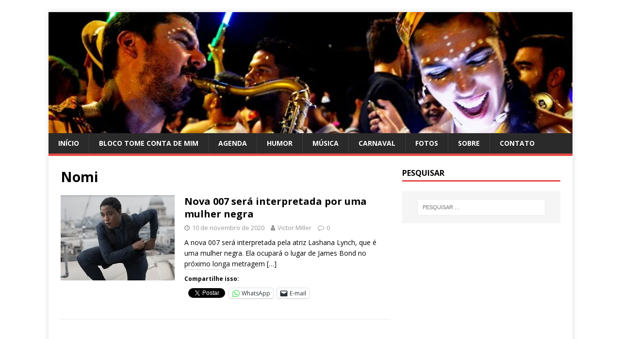

--- FILE ---
content_type: text/html; charset=UTF-8
request_url: https://blocotomecontademim.com.br/tag/nomi/
body_size: 16191
content:
<!DOCTYPE html>
<html class="no-js" lang="pt-BR">
<head>
<meta charset="UTF-8">
<meta name="viewport" content="width=device-width, initial-scale=1.0">
<link rel="profile" href="http://gmpg.org/xfn/11" />
<meta name='robots' content='index, follow, max-image-preview:large, max-snippet:-1, max-video-preview:-1' />

	<!-- This site is optimized with the Yoast SEO plugin v22.7 - https://yoast.com/wordpress/plugins/seo/ -->
	<title>Arquivos Nomi - Bloco Tome Conta de Mim</title>
	<link rel="canonical" href="https://blocotomecontademim.com.br/tag/nomi/" />
	<meta property="og:locale" content="pt_BR" />
	<meta property="og:type" content="article" />
	<meta property="og:title" content="Arquivos Nomi - Bloco Tome Conta de Mim" />
	<meta property="og:url" content="https://blocotomecontademim.com.br/tag/nomi/" />
	<meta property="og:site_name" content="Bloco Tome Conta de Mim" />
	<meta name="twitter:card" content="summary_large_image" />
	<meta name="twitter:site" content="@tomecontademim" />
	<script type="application/ld+json" class="yoast-schema-graph">{"@context":"https://schema.org","@graph":[{"@type":"CollectionPage","@id":"https://blocotomecontademim.com.br/tag/nomi/","url":"https://blocotomecontademim.com.br/tag/nomi/","name":"Arquivos Nomi - Bloco Tome Conta de Mim","isPartOf":{"@id":"https://blocotomecontademim.com.br/#website"},"primaryImageOfPage":{"@id":"https://blocotomecontademim.com.br/tag/nomi/#primaryimage"},"image":{"@id":"https://blocotomecontademim.com.br/tag/nomi/#primaryimage"},"thumbnailUrl":"https://i0.wp.com/blocotomecontademim.com.br/wp-content/uploads/2020/11/Lashana-Lynch.jpg?fit=1280%2C720&ssl=1","breadcrumb":{"@id":"https://blocotomecontademim.com.br/tag/nomi/#breadcrumb"},"inLanguage":"pt-BR"},{"@type":"ImageObject","inLanguage":"pt-BR","@id":"https://blocotomecontademim.com.br/tag/nomi/#primaryimage","url":"https://i0.wp.com/blocotomecontademim.com.br/wp-content/uploads/2020/11/Lashana-Lynch.jpg?fit=1280%2C720&ssl=1","contentUrl":"https://i0.wp.com/blocotomecontademim.com.br/wp-content/uploads/2020/11/Lashana-Lynch.jpg?fit=1280%2C720&ssl=1","width":1280,"height":720,"caption":"Reprodução"},{"@type":"BreadcrumbList","@id":"https://blocotomecontademim.com.br/tag/nomi/#breadcrumb","itemListElement":[{"@type":"ListItem","position":1,"name":"Início","item":"https://blocotomecontademim.com.br/"},{"@type":"ListItem","position":2,"name":"Nomi"}]},{"@type":"WebSite","@id":"https://blocotomecontademim.com.br/#website","url":"https://blocotomecontademim.com.br/","name":"Bloco Tome Conta de Mim","description":"O bloco de axé mais animado do Rio de Janeiro!","potentialAction":[{"@type":"SearchAction","target":{"@type":"EntryPoint","urlTemplate":"https://blocotomecontademim.com.br/?s={search_term_string}"},"query-input":"required name=search_term_string"}],"inLanguage":"pt-BR"}]}</script>
	<!-- / Yoast SEO plugin. -->


<link rel='dns-prefetch' href='//secure.gravatar.com' />
<link rel='dns-prefetch' href='//stats.wp.com' />
<link rel='dns-prefetch' href='//fonts.googleapis.com' />
<link rel='dns-prefetch' href='//v0.wordpress.com' />
<link rel='dns-prefetch' href='//jetpack.wordpress.com' />
<link rel='dns-prefetch' href='//s0.wp.com' />
<link rel='dns-prefetch' href='//public-api.wordpress.com' />
<link rel='dns-prefetch' href='//0.gravatar.com' />
<link rel='dns-prefetch' href='//1.gravatar.com' />
<link rel='dns-prefetch' href='//2.gravatar.com' />
<link rel='dns-prefetch' href='//widgets.wp.com' />
<link rel='preconnect' href='//i0.wp.com' />
<link rel='preconnect' href='//c0.wp.com' />
<link rel="alternate" type="application/rss+xml" title="Feed para Bloco Tome Conta de Mim &raquo;" href="https://blocotomecontademim.com.br/feed/" />
<link rel="alternate" type="application/rss+xml" title="Feed de comentários para Bloco Tome Conta de Mim &raquo;" href="https://blocotomecontademim.com.br/comments/feed/" />
<link rel="alternate" type="application/rss+xml" title="Feed de tag para Bloco Tome Conta de Mim &raquo; Nomi" href="https://blocotomecontademim.com.br/tag/nomi/feed/" />
<script type="text/javascript">
/* <![CDATA[ */
window._wpemojiSettings = {"baseUrl":"https:\/\/s.w.org\/images\/core\/emoji\/15.0.3\/72x72\/","ext":".png","svgUrl":"https:\/\/s.w.org\/images\/core\/emoji\/15.0.3\/svg\/","svgExt":".svg","source":{"concatemoji":"https:\/\/blocotomecontademim.com.br\/wp-includes\/js\/wp-emoji-release.min.js?ver=6.6.4"}};
/*! This file is auto-generated */
!function(i,n){var o,s,e;function c(e){try{var t={supportTests:e,timestamp:(new Date).valueOf()};sessionStorage.setItem(o,JSON.stringify(t))}catch(e){}}function p(e,t,n){e.clearRect(0,0,e.canvas.width,e.canvas.height),e.fillText(t,0,0);var t=new Uint32Array(e.getImageData(0,0,e.canvas.width,e.canvas.height).data),r=(e.clearRect(0,0,e.canvas.width,e.canvas.height),e.fillText(n,0,0),new Uint32Array(e.getImageData(0,0,e.canvas.width,e.canvas.height).data));return t.every(function(e,t){return e===r[t]})}function u(e,t,n){switch(t){case"flag":return n(e,"\ud83c\udff3\ufe0f\u200d\u26a7\ufe0f","\ud83c\udff3\ufe0f\u200b\u26a7\ufe0f")?!1:!n(e,"\ud83c\uddfa\ud83c\uddf3","\ud83c\uddfa\u200b\ud83c\uddf3")&&!n(e,"\ud83c\udff4\udb40\udc67\udb40\udc62\udb40\udc65\udb40\udc6e\udb40\udc67\udb40\udc7f","\ud83c\udff4\u200b\udb40\udc67\u200b\udb40\udc62\u200b\udb40\udc65\u200b\udb40\udc6e\u200b\udb40\udc67\u200b\udb40\udc7f");case"emoji":return!n(e,"\ud83d\udc26\u200d\u2b1b","\ud83d\udc26\u200b\u2b1b")}return!1}function f(e,t,n){var r="undefined"!=typeof WorkerGlobalScope&&self instanceof WorkerGlobalScope?new OffscreenCanvas(300,150):i.createElement("canvas"),a=r.getContext("2d",{willReadFrequently:!0}),o=(a.textBaseline="top",a.font="600 32px Arial",{});return e.forEach(function(e){o[e]=t(a,e,n)}),o}function t(e){var t=i.createElement("script");t.src=e,t.defer=!0,i.head.appendChild(t)}"undefined"!=typeof Promise&&(o="wpEmojiSettingsSupports",s=["flag","emoji"],n.supports={everything:!0,everythingExceptFlag:!0},e=new Promise(function(e){i.addEventListener("DOMContentLoaded",e,{once:!0})}),new Promise(function(t){var n=function(){try{var e=JSON.parse(sessionStorage.getItem(o));if("object"==typeof e&&"number"==typeof e.timestamp&&(new Date).valueOf()<e.timestamp+604800&&"object"==typeof e.supportTests)return e.supportTests}catch(e){}return null}();if(!n){if("undefined"!=typeof Worker&&"undefined"!=typeof OffscreenCanvas&&"undefined"!=typeof URL&&URL.createObjectURL&&"undefined"!=typeof Blob)try{var e="postMessage("+f.toString()+"("+[JSON.stringify(s),u.toString(),p.toString()].join(",")+"));",r=new Blob([e],{type:"text/javascript"}),a=new Worker(URL.createObjectURL(r),{name:"wpTestEmojiSupports"});return void(a.onmessage=function(e){c(n=e.data),a.terminate(),t(n)})}catch(e){}c(n=f(s,u,p))}t(n)}).then(function(e){for(var t in e)n.supports[t]=e[t],n.supports.everything=n.supports.everything&&n.supports[t],"flag"!==t&&(n.supports.everythingExceptFlag=n.supports.everythingExceptFlag&&n.supports[t]);n.supports.everythingExceptFlag=n.supports.everythingExceptFlag&&!n.supports.flag,n.DOMReady=!1,n.readyCallback=function(){n.DOMReady=!0}}).then(function(){return e}).then(function(){var e;n.supports.everything||(n.readyCallback(),(e=n.source||{}).concatemoji?t(e.concatemoji):e.wpemoji&&e.twemoji&&(t(e.twemoji),t(e.wpemoji)))}))}((window,document),window._wpemojiSettings);
/* ]]> */
</script>
<style id='wp-emoji-styles-inline-css' type='text/css'>

	img.wp-smiley, img.emoji {
		display: inline !important;
		border: none !important;
		box-shadow: none !important;
		height: 1em !important;
		width: 1em !important;
		margin: 0 0.07em !important;
		vertical-align: -0.1em !important;
		background: none !important;
		padding: 0 !important;
	}
</style>
<link rel='stylesheet' id='wp-block-library-css' href='https://c0.wp.com/c/6.6.4/wp-includes/css/dist/block-library/style.min.css' type='text/css' media='all' />
<link rel='stylesheet' id='mediaelement-css' href='https://c0.wp.com/c/6.6.4/wp-includes/js/mediaelement/mediaelementplayer-legacy.min.css' type='text/css' media='all' />
<link rel='stylesheet' id='wp-mediaelement-css' href='https://c0.wp.com/c/6.6.4/wp-includes/js/mediaelement/wp-mediaelement.min.css' type='text/css' media='all' />
<style id='jetpack-sharing-buttons-style-inline-css' type='text/css'>
.jetpack-sharing-buttons__services-list{display:flex;flex-direction:row;flex-wrap:wrap;gap:0;list-style-type:none;margin:5px;padding:0}.jetpack-sharing-buttons__services-list.has-small-icon-size{font-size:12px}.jetpack-sharing-buttons__services-list.has-normal-icon-size{font-size:16px}.jetpack-sharing-buttons__services-list.has-large-icon-size{font-size:24px}.jetpack-sharing-buttons__services-list.has-huge-icon-size{font-size:36px}@media print{.jetpack-sharing-buttons__services-list{display:none!important}}.editor-styles-wrapper .wp-block-jetpack-sharing-buttons{gap:0;padding-inline-start:0}ul.jetpack-sharing-buttons__services-list.has-background{padding:1.25em 2.375em}
</style>
<style id='classic-theme-styles-inline-css' type='text/css'>
/*! This file is auto-generated */
.wp-block-button__link{color:#fff;background-color:#32373c;border-radius:9999px;box-shadow:none;text-decoration:none;padding:calc(.667em + 2px) calc(1.333em + 2px);font-size:1.125em}.wp-block-file__button{background:#32373c;color:#fff;text-decoration:none}
</style>
<style id='global-styles-inline-css' type='text/css'>
:root{--wp--preset--aspect-ratio--square: 1;--wp--preset--aspect-ratio--4-3: 4/3;--wp--preset--aspect-ratio--3-4: 3/4;--wp--preset--aspect-ratio--3-2: 3/2;--wp--preset--aspect-ratio--2-3: 2/3;--wp--preset--aspect-ratio--16-9: 16/9;--wp--preset--aspect-ratio--9-16: 9/16;--wp--preset--color--black: #000000;--wp--preset--color--cyan-bluish-gray: #abb8c3;--wp--preset--color--white: #ffffff;--wp--preset--color--pale-pink: #f78da7;--wp--preset--color--vivid-red: #cf2e2e;--wp--preset--color--luminous-vivid-orange: #ff6900;--wp--preset--color--luminous-vivid-amber: #fcb900;--wp--preset--color--light-green-cyan: #7bdcb5;--wp--preset--color--vivid-green-cyan: #00d084;--wp--preset--color--pale-cyan-blue: #8ed1fc;--wp--preset--color--vivid-cyan-blue: #0693e3;--wp--preset--color--vivid-purple: #9b51e0;--wp--preset--gradient--vivid-cyan-blue-to-vivid-purple: linear-gradient(135deg,rgba(6,147,227,1) 0%,rgb(155,81,224) 100%);--wp--preset--gradient--light-green-cyan-to-vivid-green-cyan: linear-gradient(135deg,rgb(122,220,180) 0%,rgb(0,208,130) 100%);--wp--preset--gradient--luminous-vivid-amber-to-luminous-vivid-orange: linear-gradient(135deg,rgba(252,185,0,1) 0%,rgba(255,105,0,1) 100%);--wp--preset--gradient--luminous-vivid-orange-to-vivid-red: linear-gradient(135deg,rgba(255,105,0,1) 0%,rgb(207,46,46) 100%);--wp--preset--gradient--very-light-gray-to-cyan-bluish-gray: linear-gradient(135deg,rgb(238,238,238) 0%,rgb(169,184,195) 100%);--wp--preset--gradient--cool-to-warm-spectrum: linear-gradient(135deg,rgb(74,234,220) 0%,rgb(151,120,209) 20%,rgb(207,42,186) 40%,rgb(238,44,130) 60%,rgb(251,105,98) 80%,rgb(254,248,76) 100%);--wp--preset--gradient--blush-light-purple: linear-gradient(135deg,rgb(255,206,236) 0%,rgb(152,150,240) 100%);--wp--preset--gradient--blush-bordeaux: linear-gradient(135deg,rgb(254,205,165) 0%,rgb(254,45,45) 50%,rgb(107,0,62) 100%);--wp--preset--gradient--luminous-dusk: linear-gradient(135deg,rgb(255,203,112) 0%,rgb(199,81,192) 50%,rgb(65,88,208) 100%);--wp--preset--gradient--pale-ocean: linear-gradient(135deg,rgb(255,245,203) 0%,rgb(182,227,212) 50%,rgb(51,167,181) 100%);--wp--preset--gradient--electric-grass: linear-gradient(135deg,rgb(202,248,128) 0%,rgb(113,206,126) 100%);--wp--preset--gradient--midnight: linear-gradient(135deg,rgb(2,3,129) 0%,rgb(40,116,252) 100%);--wp--preset--font-size--small: 13px;--wp--preset--font-size--medium: 20px;--wp--preset--font-size--large: 36px;--wp--preset--font-size--x-large: 42px;--wp--preset--spacing--20: 0.44rem;--wp--preset--spacing--30: 0.67rem;--wp--preset--spacing--40: 1rem;--wp--preset--spacing--50: 1.5rem;--wp--preset--spacing--60: 2.25rem;--wp--preset--spacing--70: 3.38rem;--wp--preset--spacing--80: 5.06rem;--wp--preset--shadow--natural: 6px 6px 9px rgba(0, 0, 0, 0.2);--wp--preset--shadow--deep: 12px 12px 50px rgba(0, 0, 0, 0.4);--wp--preset--shadow--sharp: 6px 6px 0px rgba(0, 0, 0, 0.2);--wp--preset--shadow--outlined: 6px 6px 0px -3px rgba(255, 255, 255, 1), 6px 6px rgba(0, 0, 0, 1);--wp--preset--shadow--crisp: 6px 6px 0px rgba(0, 0, 0, 1);}:where(.is-layout-flex){gap: 0.5em;}:where(.is-layout-grid){gap: 0.5em;}body .is-layout-flex{display: flex;}.is-layout-flex{flex-wrap: wrap;align-items: center;}.is-layout-flex > :is(*, div){margin: 0;}body .is-layout-grid{display: grid;}.is-layout-grid > :is(*, div){margin: 0;}:where(.wp-block-columns.is-layout-flex){gap: 2em;}:where(.wp-block-columns.is-layout-grid){gap: 2em;}:where(.wp-block-post-template.is-layout-flex){gap: 1.25em;}:where(.wp-block-post-template.is-layout-grid){gap: 1.25em;}.has-black-color{color: var(--wp--preset--color--black) !important;}.has-cyan-bluish-gray-color{color: var(--wp--preset--color--cyan-bluish-gray) !important;}.has-white-color{color: var(--wp--preset--color--white) !important;}.has-pale-pink-color{color: var(--wp--preset--color--pale-pink) !important;}.has-vivid-red-color{color: var(--wp--preset--color--vivid-red) !important;}.has-luminous-vivid-orange-color{color: var(--wp--preset--color--luminous-vivid-orange) !important;}.has-luminous-vivid-amber-color{color: var(--wp--preset--color--luminous-vivid-amber) !important;}.has-light-green-cyan-color{color: var(--wp--preset--color--light-green-cyan) !important;}.has-vivid-green-cyan-color{color: var(--wp--preset--color--vivid-green-cyan) !important;}.has-pale-cyan-blue-color{color: var(--wp--preset--color--pale-cyan-blue) !important;}.has-vivid-cyan-blue-color{color: var(--wp--preset--color--vivid-cyan-blue) !important;}.has-vivid-purple-color{color: var(--wp--preset--color--vivid-purple) !important;}.has-black-background-color{background-color: var(--wp--preset--color--black) !important;}.has-cyan-bluish-gray-background-color{background-color: var(--wp--preset--color--cyan-bluish-gray) !important;}.has-white-background-color{background-color: var(--wp--preset--color--white) !important;}.has-pale-pink-background-color{background-color: var(--wp--preset--color--pale-pink) !important;}.has-vivid-red-background-color{background-color: var(--wp--preset--color--vivid-red) !important;}.has-luminous-vivid-orange-background-color{background-color: var(--wp--preset--color--luminous-vivid-orange) !important;}.has-luminous-vivid-amber-background-color{background-color: var(--wp--preset--color--luminous-vivid-amber) !important;}.has-light-green-cyan-background-color{background-color: var(--wp--preset--color--light-green-cyan) !important;}.has-vivid-green-cyan-background-color{background-color: var(--wp--preset--color--vivid-green-cyan) !important;}.has-pale-cyan-blue-background-color{background-color: var(--wp--preset--color--pale-cyan-blue) !important;}.has-vivid-cyan-blue-background-color{background-color: var(--wp--preset--color--vivid-cyan-blue) !important;}.has-vivid-purple-background-color{background-color: var(--wp--preset--color--vivid-purple) !important;}.has-black-border-color{border-color: var(--wp--preset--color--black) !important;}.has-cyan-bluish-gray-border-color{border-color: var(--wp--preset--color--cyan-bluish-gray) !important;}.has-white-border-color{border-color: var(--wp--preset--color--white) !important;}.has-pale-pink-border-color{border-color: var(--wp--preset--color--pale-pink) !important;}.has-vivid-red-border-color{border-color: var(--wp--preset--color--vivid-red) !important;}.has-luminous-vivid-orange-border-color{border-color: var(--wp--preset--color--luminous-vivid-orange) !important;}.has-luminous-vivid-amber-border-color{border-color: var(--wp--preset--color--luminous-vivid-amber) !important;}.has-light-green-cyan-border-color{border-color: var(--wp--preset--color--light-green-cyan) !important;}.has-vivid-green-cyan-border-color{border-color: var(--wp--preset--color--vivid-green-cyan) !important;}.has-pale-cyan-blue-border-color{border-color: var(--wp--preset--color--pale-cyan-blue) !important;}.has-vivid-cyan-blue-border-color{border-color: var(--wp--preset--color--vivid-cyan-blue) !important;}.has-vivid-purple-border-color{border-color: var(--wp--preset--color--vivid-purple) !important;}.has-vivid-cyan-blue-to-vivid-purple-gradient-background{background: var(--wp--preset--gradient--vivid-cyan-blue-to-vivid-purple) !important;}.has-light-green-cyan-to-vivid-green-cyan-gradient-background{background: var(--wp--preset--gradient--light-green-cyan-to-vivid-green-cyan) !important;}.has-luminous-vivid-amber-to-luminous-vivid-orange-gradient-background{background: var(--wp--preset--gradient--luminous-vivid-amber-to-luminous-vivid-orange) !important;}.has-luminous-vivid-orange-to-vivid-red-gradient-background{background: var(--wp--preset--gradient--luminous-vivid-orange-to-vivid-red) !important;}.has-very-light-gray-to-cyan-bluish-gray-gradient-background{background: var(--wp--preset--gradient--very-light-gray-to-cyan-bluish-gray) !important;}.has-cool-to-warm-spectrum-gradient-background{background: var(--wp--preset--gradient--cool-to-warm-spectrum) !important;}.has-blush-light-purple-gradient-background{background: var(--wp--preset--gradient--blush-light-purple) !important;}.has-blush-bordeaux-gradient-background{background: var(--wp--preset--gradient--blush-bordeaux) !important;}.has-luminous-dusk-gradient-background{background: var(--wp--preset--gradient--luminous-dusk) !important;}.has-pale-ocean-gradient-background{background: var(--wp--preset--gradient--pale-ocean) !important;}.has-electric-grass-gradient-background{background: var(--wp--preset--gradient--electric-grass) !important;}.has-midnight-gradient-background{background: var(--wp--preset--gradient--midnight) !important;}.has-small-font-size{font-size: var(--wp--preset--font-size--small) !important;}.has-medium-font-size{font-size: var(--wp--preset--font-size--medium) !important;}.has-large-font-size{font-size: var(--wp--preset--font-size--large) !important;}.has-x-large-font-size{font-size: var(--wp--preset--font-size--x-large) !important;}
:where(.wp-block-post-template.is-layout-flex){gap: 1.25em;}:where(.wp-block-post-template.is-layout-grid){gap: 1.25em;}
:where(.wp-block-columns.is-layout-flex){gap: 2em;}:where(.wp-block-columns.is-layout-grid){gap: 2em;}
:root :where(.wp-block-pullquote){font-size: 1.5em;line-height: 1.6;}
</style>
<link rel='stylesheet' id='mh-google-fonts-css' href='https://fonts.googleapis.com/css?family=Open+Sans:400,400italic,700,600' type='text/css' media='all' />
<link rel='stylesheet' id='mh-magazine-lite-css' href='https://blocotomecontademim.com.br/wp-content/themes/mh-magazine-lite/style.css?ver=2.9.2' type='text/css' media='all' />
<link rel='stylesheet' id='mh-font-awesome-css' href='https://blocotomecontademim.com.br/wp-content/themes/mh-magazine-lite/includes/font-awesome.min.css' type='text/css' media='all' />
<link rel='stylesheet' id='open-sans-css' href='https://fonts.googleapis.com/css?family=Open+Sans%3A300italic%2C400italic%2C600italic%2C300%2C400%2C600&#038;subset=latin%2Clatin-ext&#038;display=fallback&#038;ver=6.6.4' type='text/css' media='all' />
<link rel='stylesheet' id='jetpack_likes-css' href='https://c0.wp.com/p/jetpack/14.5/modules/likes/style.css' type='text/css' media='all' />
<link rel='stylesheet' id='sharedaddy-css' href='https://c0.wp.com/p/jetpack/14.5/modules/sharedaddy/sharing.css' type='text/css' media='all' />
<link rel='stylesheet' id='social-logos-css' href='https://c0.wp.com/p/jetpack/14.5/_inc/social-logos/social-logos.min.css' type='text/css' media='all' />
<script type="text/javascript" src="https://c0.wp.com/c/6.6.4/wp-includes/js/jquery/jquery.min.js" id="jquery-core-js"></script>
<script type="text/javascript" src="https://c0.wp.com/c/6.6.4/wp-includes/js/jquery/jquery-migrate.min.js" id="jquery-migrate-js"></script>
<script type="text/javascript" src="https://blocotomecontademim.com.br/wp-content/themes/mh-magazine-lite/js/scripts.js?ver=2.9.2" id="mh-scripts-js"></script>
<link rel="https://api.w.org/" href="https://blocotomecontademim.com.br/wp-json/" /><link rel="alternate" title="JSON" type="application/json" href="https://blocotomecontademim.com.br/wp-json/wp/v2/tags/1794" /><link rel="EditURI" type="application/rsd+xml" title="RSD" href="https://blocotomecontademim.com.br/xmlrpc.php?rsd" />
<meta name="generator" content="WordPress 6.6.4" />
	<style>img#wpstats{display:none}</style>
		<!--[if lt IE 9]>
<script src="https://blocotomecontademim.com.br/wp-content/themes/mh-magazine-lite/js/css3-mediaqueries.js"></script>
<![endif]-->
<style type="text/css" id="custom-background-css">
body.custom-background { background-color: #ffffff; }
</style>
	<link rel="icon" href="https://i0.wp.com/blocotomecontademim.com.br/wp-content/uploads/2018/02/cropped-logo-TCDM-cor-7.png?fit=32%2C32&#038;ssl=1" sizes="32x32" />
<link rel="icon" href="https://i0.wp.com/blocotomecontademim.com.br/wp-content/uploads/2018/02/cropped-logo-TCDM-cor-7.png?fit=192%2C192&#038;ssl=1" sizes="192x192" />
<link rel="apple-touch-icon" href="https://i0.wp.com/blocotomecontademim.com.br/wp-content/uploads/2018/02/cropped-logo-TCDM-cor-7.png?fit=180%2C180&#038;ssl=1" />
<meta name="msapplication-TileImage" content="https://i0.wp.com/blocotomecontademim.com.br/wp-content/uploads/2018/02/cropped-logo-TCDM-cor-7.png?fit=270%2C270&#038;ssl=1" />
</head>
<body id="mh-mobile" class="archive tag tag-nomi tag-1794 custom-background mh-right-sb" itemscope="itemscope" itemtype="https://schema.org/WebPage">
<div class="mh-container mh-container-outer">
<div class="mh-header-mobile-nav mh-clearfix"></div>
<header class="mh-header" itemscope="itemscope" itemtype="https://schema.org/WPHeader">
	<div class="mh-container mh-container-inner mh-row mh-clearfix">
		<div class="mh-custom-header mh-clearfix">
<a class="mh-header-image-link" href="https://blocotomecontademim.com.br/" title="Bloco Tome Conta de Mim" rel="home">
<img class="mh-header-image" src="https://blocotomecontademim.com.br/wp-content/uploads/2018/02/cropped-Tome-conta-de-mim-by-Felipe-Pilotto-1544-1.jpg" height="262" width="1133" alt="Bloco Tome Conta de Mim" />
</a>
</div>
	</div>
	<div class="mh-main-nav-wrap">
		<nav class="mh-navigation mh-main-nav mh-container mh-container-inner mh-clearfix" itemscope="itemscope" itemtype="https://schema.org/SiteNavigationElement">
			<div class="menu-principal-container"><ul id="menu-principal" class="menu"><li id="menu-item-166" class="menu-item menu-item-type-custom menu-item-object-custom menu-item-home menu-item-166"><a href="http://blocotomecontademim.com.br">Início</a></li>
<li id="menu-item-107" class="menu-item menu-item-type-taxonomy menu-item-object-category menu-item-107"><a href="https://blocotomecontademim.com.br/category/blocotomecontademim/">Bloco Tome Conta de Mim</a></li>
<li id="menu-item-137" class="menu-item menu-item-type-taxonomy menu-item-object-category menu-item-137"><a href="https://blocotomecontademim.com.br/category/agenda/">Agenda</a></li>
<li id="menu-item-108" class="menu-item menu-item-type-taxonomy menu-item-object-category menu-item-108"><a href="https://blocotomecontademim.com.br/category/humor/">Humor</a></li>
<li id="menu-item-139" class="menu-item menu-item-type-taxonomy menu-item-object-category menu-item-139"><a href="https://blocotomecontademim.com.br/category/musica/">Música</a></li>
<li id="menu-item-146" class="menu-item menu-item-type-taxonomy menu-item-object-category menu-item-146"><a href="https://blocotomecontademim.com.br/category/carnaval/">Carnaval</a></li>
<li id="menu-item-142" class="menu-item menu-item-type-taxonomy menu-item-object-category menu-item-142"><a href="https://blocotomecontademim.com.br/category/fotos/">Fotos</a></li>
<li id="menu-item-582" class="menu-item menu-item-type-post_type menu-item-object-page menu-item-582"><a href="https://blocotomecontademim.com.br/sobre/">Sobre</a></li>
<li id="menu-item-575" class="menu-item menu-item-type-post_type menu-item-object-page menu-item-575"><a href="https://blocotomecontademim.com.br/contato/">Contato</a></li>
</ul></div>		</nav>
	</div>
</header><div class="mh-wrapper mh-clearfix">
	<div id="main-content" class="mh-loop mh-content" role="main">			<header class="page-header"><h1 class="page-title">Nomi</h1>			</header><article class="mh-loop-item mh-clearfix post-2812 post type-post status-publish format-standard has-post-thumbnail hentry category-novidades tag-1795 tag-lashana-lych tag-nomi">
	<figure class="mh-loop-thumb">
		<a href="https://blocotomecontademim.com.br/2020/nova-007-sera-interpretada-por-uma-mulher-negra/"><img width="326" height="245" src="https://i0.wp.com/blocotomecontademim.com.br/wp-content/uploads/2020/11/Lashana-Lynch.jpg?resize=326%2C245&amp;ssl=1" class="attachment-mh-magazine-lite-medium size-mh-magazine-lite-medium wp-post-image" alt="Nova 007 será interpretada por uma mulher negra" decoding="async" fetchpriority="high" srcset="https://i0.wp.com/blocotomecontademim.com.br/wp-content/uploads/2020/11/Lashana-Lynch.jpg?resize=678%2C509&amp;ssl=1 678w, https://i0.wp.com/blocotomecontademim.com.br/wp-content/uploads/2020/11/Lashana-Lynch.jpg?resize=326%2C245&amp;ssl=1 326w, https://i0.wp.com/blocotomecontademim.com.br/wp-content/uploads/2020/11/Lashana-Lynch.jpg?resize=80%2C60&amp;ssl=1 80w, https://i0.wp.com/blocotomecontademim.com.br/wp-content/uploads/2020/11/Lashana-Lynch.jpg?zoom=3&amp;resize=326%2C245&amp;ssl=1 978w" sizes="(max-width: 326px) 100vw, 326px" data-attachment-id="2813" data-permalink="https://blocotomecontademim.com.br/2020/nova-007-sera-interpretada-por-uma-mulher-negra/lashana-lynch/" data-orig-file="https://i0.wp.com/blocotomecontademim.com.br/wp-content/uploads/2020/11/Lashana-Lynch.jpg?fit=1280%2C720&amp;ssl=1" data-orig-size="1280,720" data-comments-opened="1" data-image-meta="{&quot;aperture&quot;:&quot;0&quot;,&quot;credit&quot;:&quot;&quot;,&quot;camera&quot;:&quot;&quot;,&quot;caption&quot;:&quot;&quot;,&quot;created_timestamp&quot;:&quot;0&quot;,&quot;copyright&quot;:&quot;&quot;,&quot;focal_length&quot;:&quot;0&quot;,&quot;iso&quot;:&quot;0&quot;,&quot;shutter_speed&quot;:&quot;0&quot;,&quot;title&quot;:&quot;&quot;,&quot;orientation&quot;:&quot;0&quot;}" data-image-title="Lashana Lynch" data-image-description="" data-image-caption="&lt;p&gt;Reprodução&lt;/p&gt;
" data-medium-file="https://i0.wp.com/blocotomecontademim.com.br/wp-content/uploads/2020/11/Lashana-Lynch.jpg?fit=300%2C169&amp;ssl=1" data-large-file="https://i0.wp.com/blocotomecontademim.com.br/wp-content/uploads/2020/11/Lashana-Lynch.jpg?fit=678%2C381&amp;ssl=1" />		</a>
	</figure>
	<div class="mh-loop-content mh-clearfix">
		<header class="mh-loop-header">
			<h3 class="entry-title mh-loop-title">
				<a href="https://blocotomecontademim.com.br/2020/nova-007-sera-interpretada-por-uma-mulher-negra/" rel="bookmark">
					Nova 007 será interpretada por uma mulher negra				</a>
			</h3>
			<div class="mh-meta mh-loop-meta">
				<span class="mh-meta-date updated"><i class="fa fa-clock-o"></i>10 de novembro de 2020</span>
<span class="mh-meta-author author vcard"><i class="fa fa-user"></i><a class="fn" href="https://blocotomecontademim.com.br/author/victor/">Victor Miller</a></span>
<span class="mh-meta-comments"><i class="fa fa-comment-o"></i><a class="mh-comment-count-link" href="https://blocotomecontademim.com.br/2020/nova-007-sera-interpretada-por-uma-mulher-negra/#mh-comments">0</a></span>
			</div>
		</header>
		<div class="mh-loop-excerpt">
			<div class="mh-excerpt"><p>A nova 007 será interpretada pela atriz Lashana Lynch, que é uma mulher negra. Ela ocupará o lugar de James Bond no próximo longa metragem <a class="mh-excerpt-more" href="https://blocotomecontademim.com.br/2020/nova-007-sera-interpretada-por-uma-mulher-negra/" title="Nova 007 será interpretada por uma mulher negra">[&#8230;]</a></p>
</div><div class="sharedaddy sd-sharing-enabled"><div class="robots-nocontent sd-block sd-social sd-social-official sd-sharing"><h3 class="sd-title">Compartilhe isso:</h3><div class="sd-content"><ul><li class="share-facebook"><div class="fb-share-button" data-href="https://blocotomecontademim.com.br/2020/nova-007-sera-interpretada-por-uma-mulher-negra/" data-layout="button_count"></div></li><li class="share-twitter"><a href="https://twitter.com/share" class="twitter-share-button" data-url="https://blocotomecontademim.com.br/2020/nova-007-sera-interpretada-por-uma-mulher-negra/" data-text="Nova 007 será interpretada por uma mulher negra" data-via="tomecontademim" >Tweet</a></li><li class="share-jetpack-whatsapp"><a rel="nofollow noopener noreferrer" data-shared="" class="share-jetpack-whatsapp sd-button" href="https://blocotomecontademim.com.br/2020/nova-007-sera-interpretada-por-uma-mulher-negra/?share=jetpack-whatsapp" target="_blank" title="Clique para compartilhar no WhatsApp" ><span>WhatsApp</span></a></li><li class="share-email"><a rel="nofollow noopener noreferrer" data-shared="" class="share-email sd-button" href="mailto:?subject=%5BPost%20compartilhado%5D%20Nova%20007%20ser%C3%A1%20interpretada%20por%20uma%20mulher%20negra&body=https%3A%2F%2Fblocotomecontademim.com.br%2F2020%2Fnova-007-sera-interpretada-por-uma-mulher-negra%2F&share=email" target="_blank" title="Clique para enviar um link por e-mail para um amigo" data-email-share-error-title="Você tem algum e-mail configurado?" data-email-share-error-text="Se você está tendo problemas para compartilhar por e-mail, é possível que você não tenha configurado o e-mail para seu navegador. Talvez seja necessário você mesmo criar um novo e-mail." data-email-share-nonce="82ef8b6824" data-email-share-track-url="https://blocotomecontademim.com.br/2020/nova-007-sera-interpretada-por-uma-mulher-negra/?share=email"><span>E-mail</span></a></li><li class="share-end"></li></ul></div></div></div>		</div>
	</div>
</article>	</div>
	<aside class="mh-widget-col-1 mh-sidebar" itemscope="itemscope" itemtype="https://schema.org/WPSideBar"><div id="search-6" class="mh-widget widget_search"><h4 class="mh-widget-title"><span class="mh-widget-title-inner">Pesquisar</span></h4><form role="search" method="get" class="search-form" action="https://blocotomecontademim.com.br/">
				<label>
					<span class="screen-reader-text">Pesquisar por:</span>
					<input type="search" class="search-field" placeholder="Pesquisar &hellip;" value="" name="s" />
				</label>
				<input type="submit" class="search-submit" value="Pesquisar" />
			</form></div><div id="custom_html-13" class="widget_text mh-widget widget_custom_html"><div class="textwidget custom-html-widget"><script async src="//pagead2.googlesyndication.com/pagead/js/adsbygoogle.js"></script>
<!-- Coluna NEGS -->
<ins class="adsbygoogle"
     style="display:block"
     data-ad-client="ca-pub-1318074554927121"
     data-ad-slot="4782670319"
     data-ad-format="auto"></ins>
<script>
(adsbygoogle = window.adsbygoogle || []).push({});
</script></div></div><div id="custom_html-44" class="widget_text mh-widget widget_custom_html"><div class="textwidget custom-html-widget"><center>
<!-- BEGIN JS TAG - Naoegayse - 300x250 < - DO NOT MODIFY -->
<script src="https://secure.adnxs.com/ttj?id=12255839" type="text/javascript"></script>
<!-- END TAG -->
</center></div></div><div id="custom_html-33" class="widget_text mh-widget widget_custom_html"><div class="textwidget custom-html-widget"><!-- Begin Mailchimp Signup Form -->
<link href="//cdn-images.mailchimp.com/embedcode/classic-10_7.css" rel="stylesheet" type="text/css">
<style type="text/css">
	#mc_embed_signup{background:#fff; clear:left; font:14px Helvetica,Arial,sans-serif; }
	/* Add your own Mailchimp form style overrides in your site stylesheet or in this style block.
	   We recommend moving this block and the preceding CSS link to the HEAD of your HTML file. */
</style>
<div id="mc_embed_signup">
<form action="https://blocotomecontademim.us17.list-manage.com/subscribe/post?u=78d7eeb8109e67b17805beeec&amp;id=bfc31728bd" method="post" id="mc-embedded-subscribe-form" name="mc-embedded-subscribe-form" class="validate" target="_blank" novalidate>
    <div id="mc_embed_signup_scroll">
	<h2>Avise-me quando terá bloco:</h2>
<div class="mc-field-group">
	<label for="mce-EMAIL">Email </label>
	<input type="email" value="" name="EMAIL" class="required email" id="mce-EMAIL">
</div>
	<div id="mce-responses" class="clear">
		<div class="response" id="mce-error-response" style="display:none"></div>
		<div class="response" id="mce-success-response" style="display:none"></div>
	</div>    <!-- real people should not fill this in and expect good things - do not remove this or risk form bot signups-->
    <div style="position: absolute; left: -5000px;" aria-hidden="true"><input type="text" name="b_78d7eeb8109e67b17805beeec_bfc31728bd" tabindex="-1" value=""></div>
    <div class="clear"><input type="submit" value="Subscribe" name="subscribe" id="mc-embedded-subscribe" class="button"></div>
    </div>
</form>
</div>
<script type='text/javascript' src='//s3.amazonaws.com/downloads.mailchimp.com/js/mc-validate.js'></script><script type='text/javascript'>(function($) {window.fnames = new Array(); window.ftypes = new Array();fnames[0]='EMAIL';ftypes[0]='email';}(jQuery));var $mcj = jQuery.noConflct(true);</script>
<!--End mc_embed_signup--></div></div><div id="rss-3" class="mh-widget widget_rss"><h4 class="mh-widget-title"><span class="mh-widget-title-inner"><a class="rsswidget rss-widget-feed" href="http://gay-blog.com/rss"><img class="rss-widget-icon" style="border:0" width="14" height="14" src="https://blocotomecontademim.com.br/wp-includes/images/rss.png" alt="RSS" loading="lazy" /></a> <a class="rsswidget rss-widget-title" href="https://gay.blog.br/">GAY BLOG BR @gayblogbr</a></span></h4><ul><li><a class='rsswidget' href='https://gay.blog.br/vapor/video-raro-de-alexandre-frota-em-momento-ousado-no-chuveiro-volta-a-circular-na-web/'>Vídeo raro de Alexandre Frota em momento ‘ousado’ no chuveiro volta a circular na web</a> <span class="rss-date">24 de janeiro de 2026</span><div class="rssSummary">Cena cortada de &#039;A Casa dos Artistas&#039; ganha nova circulação e reacende curiosidade do público por detalhes marcantes O post Vídeo raro de Alexandre Frota em momento ‘ousado’ no chuveiro volta a circular na web apareceu primeiro em GAY BLOG BR @gayblogbr.</div> <cite>www.gay.blog.br</cite></li><li><a class='rsswidget' href='https://gay.blog.br/esportes/ex-jogador-da-nbl-fala-publicamente-sobre-ser-gay-apos-encerrar-carreira/'>Ex-jogador da NBL fala publicamente sobre ser gay</a> <span class="rss-date">23 de janeiro de 2026</span><div class="rssSummary">Ex-pivô do basquete australiano comenta trajetória fora das quadras após aposentadoria O post Ex-jogador da NBL fala publicamente sobre ser gay apareceu primeiro em GAY BLOG BR @gayblogbr.</div> <cite>Luís Pedro</cite></li><li><a class='rsswidget' href='https://gay.blog.br/cultura/teatro/peca-aqui-agora-todo-mundo-funde-narrativa-de-alexandre-mortagua-com-som-de-jaloo/'>Peça ‘Aqui, agora, todo mundo’ funde narrativa de Alexandre Mortagua com som de Jaloo</a> <span class="rss-date">23 de janeiro de 2026</span><div class="rssSummary">Peça com Felipe Barros investiga pertencimento e autoimagem de um homem gay em reconstrução O post Peça ‘Aqui, agora, todo mundo’ funde narrativa de Alexandre Mortagua com som de Jaloo apareceu primeiro em GAY BLOG BR @gayblogbr.</div> <cite>Luís Pedro</cite></li><li><a class='rsswidget' href='https://gay.blog.br/vapor/video-intimo-atribuido-a-participante-de-the-boyfriend-gera-excitacao-nas-redes/'>Vídeo íntimo atribuído a participante de ‘The Boyfriend’ gera excitação nas redes</a> <span class="rss-date">22 de janeiro de 2026</span><div class="rssSummary">Conteúdo atribuído a William amplia conversas paralelas à segunda temporada do reality show da Netflix O post Vídeo íntimo atribuído a participante de ‘The Boyfriend’ gera excitação nas redes apareceu primeiro em GAY BLOG BR @gayblogbr.</div> <cite>Luís Pedro</cite></li><li><a class='rsswidget' href='https://gay.blog.br/trans/1o-festivatrans-reune-obras-de-artistas-trans-e-travestis-no-centro-de-sao-paulo/'>1º FestivaTrans reúne obras de artistas trans e travestis no centro de São Paulo</a> <span class="rss-date">22 de janeiro de 2026</span><div class="rssSummary">Festival acontece de 26 a 31 de janeiro na SP Escola de Teatro na Praça Roosevelt O post 1º FestivaTrans reúne obras de artistas trans e travestis no centro de São Paulo apareceu primeiro em GAY BLOG BR @gayblogbr.</div> <cite>www.gay.blog.br</cite></li><li><a class='rsswidget' href='https://gay.blog.br/saude/prep-injetavel-valida-por-6-meses-comeca-a-ser-testada-em-sete-cidades-brasileiras/'>PrEP injetável válida por 6 meses começa a ser testada em sete cidades brasileiras</a> <span class="rss-date">22 de janeiro de 2026</span><div class="rssSummary">Estudo da Fiocruz avalia nova estratégia de prevenção ao HIV com aplicação semestral em populações vulneráveis O post PrEP injetável válida por 6 meses começa a ser testada em sete cidades brasileiras apareceu primeiro em GAY BLOG BR @gayblogbr.</div> <cite>www.gay.blog.br</cite></li><li><a class='rsswidget' href='https://gay.blog.br/politica/governo-federal-chama-estados-e-municipios-a-aderir-a-politica-lgbt-veja-como-funciona/'>Governo federal chama estados e municípios a aderir à política LGBT+; veja como funciona</a> <span class="rss-date">22 de janeiro de 2026</span><div class="rssSummary">Adesão à &quot;Política Nacional dos Direitos das Pessoas LGBTQIA+&quot; é voluntária e formaliza compromissos para políticas públicas e rede de proteção LGBTQIA+ O post Governo federal chama estados e municípios a aderir à política LGBT+; veja como funciona apareceu primeiro em GAY BLOG BR @gayblogbr.</div> <cite>Vinícius Yamada</cite></li><li><a class='rsswidget' href='https://gay.blog.br/lazer/shows/bloco-cha-da-alice-leva-christian-chavez-ao-carnaval-do-rio-de-janeiro/'>Bloco ‘Chá da Alice’ leva Christian Chávez ao Carnaval do Rio de Janeiro</a> <span class="rss-date">22 de janeiro de 2026</span><div class="rssSummary">Cantor mexicano participa do megabloco que reúne milhares de foliões no Circuito Preta Gil neste sábado (24) O post Bloco ‘Chá da Alice’ leva Christian Chávez ao Carnaval do Rio de Janeiro apareceu primeiro em GAY BLOG BR @gayblogbr.</div> <cite>Tailane Santos</cite></li><li><a class='rsswidget' href='https://gay.blog.br/lazer/noite/noite-dos-twitteiros-chega-a-10a-edicao-nacional-e-retorna-a-bh-nesta-sexta-feira-23/'>‘Noite dos Twitteiros’ chega à 10ª edição nacional e retorna a BH nesta sexta-feira, 23</a> <span class="rss-date">21 de janeiro de 2026</span><div class="rssSummary">Encontro presencial no Gis+ reafirma cultura digital como espaço de identidade LGBTQIA+ O post ‘Noite dos Twitteiros’ chega à 10ª edição nacional e retorna a BH nesta sexta-feira, 23 apareceu primeiro em GAY BLOG BR @gayblogbr.</div> <cite>www.gay.blog.br</cite></li><li><a class='rsswidget' href='https://gay.blog.br/colunistas/diogo-de-castro-gomes/sou-burgues-mas-sou-poeta-diogo-de-castro-gomes/'>‘Sou burguês, mas sou poeta’ – Diogo de Castro Gomes</a> <span class="rss-date">21 de janeiro de 2026</span><div class="rssSummary">Na trilogia composta por “Uma noite e 1/4”, “Não era amor, era cinismo” e agora “Sou burguês, mas sou poeta”, o psicanalista Diogo de Castro Gomes analisa o desejo que persiste fora da lógica da utilidade O post ‘Sou burguês, mas sou poeta’ – Diogo de Castro Gomes apareceu primeiro em GAY BLOG BR @gayblogbr.</div> <cite>Diogo de Castro Gomes</cite></li></ul></div></aside></div>
<footer class="mh-footer" itemscope="itemscope" itemtype="https://schema.org/WPFooter">
<div class="mh-container mh-container-inner mh-footer-widgets mh-row mh-clearfix">
<div class="mh-col-1-3 mh-widget-col-1 mh-footer-3-cols  mh-footer-area mh-footer-2">
<div id="nav_menu-6" class="mh-footer-widget widget_nav_menu"><h6 class="mh-widget-title mh-footer-widget-title"><span class="mh-widget-title-inner mh-footer-widget-title-inner">Menu</span></h6><div class="menu-principal-container"><ul id="menu-principal-1" class="menu"><li class="menu-item menu-item-type-custom menu-item-object-custom menu-item-home menu-item-166"><a href="http://blocotomecontademim.com.br">Início</a></li>
<li class="menu-item menu-item-type-taxonomy menu-item-object-category menu-item-107"><a href="https://blocotomecontademim.com.br/category/blocotomecontademim/">Bloco Tome Conta de Mim</a></li>
<li class="menu-item menu-item-type-taxonomy menu-item-object-category menu-item-137"><a href="https://blocotomecontademim.com.br/category/agenda/">Agenda</a></li>
<li class="menu-item menu-item-type-taxonomy menu-item-object-category menu-item-108"><a href="https://blocotomecontademim.com.br/category/humor/">Humor</a></li>
<li class="menu-item menu-item-type-taxonomy menu-item-object-category menu-item-139"><a href="https://blocotomecontademim.com.br/category/musica/">Música</a></li>
<li class="menu-item menu-item-type-taxonomy menu-item-object-category menu-item-146"><a href="https://blocotomecontademim.com.br/category/carnaval/">Carnaval</a></li>
<li class="menu-item menu-item-type-taxonomy menu-item-object-category menu-item-142"><a href="https://blocotomecontademim.com.br/category/fotos/">Fotos</a></li>
<li class="menu-item menu-item-type-post_type menu-item-object-page menu-item-582"><a href="https://blocotomecontademim.com.br/sobre/">Sobre</a></li>
<li class="menu-item menu-item-type-post_type menu-item-object-page menu-item-575"><a href="https://blocotomecontademim.com.br/contato/">Contato</a></li>
</ul></div></div></div>
<div class="mh-col-1-3 mh-widget-col-1 mh-footer-3-cols  mh-footer-area mh-footer-3">
<div id="nav_menu-7" class="mh-footer-widget widget_nav_menu"><h6 class="mh-widget-title mh-footer-widget-title"><span class="mh-widget-title-inner mh-footer-widget-title-inner">Social</span></h6><div class="menu-social-container"><ul id="menu-social" class="menu"><li id="menu-item-64" class="menu-item menu-item-type-custom menu-item-object-custom menu-item-64"><a target="_blank" rel="noopener" href="http://instagram.com/blocotomecontademim">Instagram</a></li>
<li id="menu-item-129" class="menu-item menu-item-type-custom menu-item-object-custom menu-item-129"><a href="http://twitter.com/tomecontademim">Twitter</a></li>
<li id="menu-item-65" class="menu-item menu-item-type-custom menu-item-object-custom menu-item-65"><a target="_blank" rel="noopener" href="http://facebook.com/blocotomecontademim">Facebook</a></li>
<li id="menu-item-573" class="menu-item menu-item-type-post_type menu-item-object-page menu-item-573"><a href="https://blocotomecontademim.com.br/contato/">Contato</a></li>
<li id="menu-item-578" class="menu-item menu-item-type-post_type menu-item-object-page menu-item-578"><a href="https://blocotomecontademim.com.br/sobre/">Sobre</a></li>
</ul></div></div><div id="custom_html-34" class="widget_text mh-footer-widget widget_custom_html"><div class="textwidget custom-html-widget"><!-- Begin Mailchimp Signup Form -->
<link href="//cdn-images.mailchimp.com/embedcode/classic-10_7.css" rel="stylesheet" type="text/css">
<style type="text/css">
	#mc_embed_signup{background:#fff; clear:left; font:14px Helvetica,Arial,sans-serif; }
	/* Add your own Mailchimp form style overrides in your site stylesheet or in this style block.
	   We recommend moving this block and the preceding CSS link to the HEAD of your HTML file. */
</style>
<div id="mc_embed_signup">
<form action="https://blocotomecontademim.us17.list-manage.com/subscribe/post?u=78d7eeb8109e67b17805beeec&amp;id=bfc31728bd" method="post" id="mc-embedded-subscribe-form" name="mc-embedded-subscribe-form" class="validate" target="_blank" novalidate>
    <div id="mc_embed_signup_scroll">
	<h2>Avise-me quando terá bloco:</h2>
<div class="mc-field-group">
	<label for="mce-EMAIL">Email </label>
	<input type="email" value="" name="EMAIL" class="required email" id="mce-EMAIL">
</div>
	<div id="mce-responses" class="clear">
		<div class="response" id="mce-error-response" style="display:none"></div>
		<div class="response" id="mce-success-response" style="display:none"></div>
	</div>    <!-- real people should not fill this in and expect good things - do not remove this or risk form bot signups-->
    <div style="position: absolute; left: -5000px;" aria-hidden="true"><input type="text" name="b_78d7eeb8109e67b17805beeec_bfc31728bd" tabindex="-1" value=""></div>
    <div class="clear"><input type="submit" value="Cadastrar e-mail" name="subscribe" id="mc-embedded-subscribe" class="button"></div>
    </div>
</form>
</div>
<script type='text/javascript' src='//s3.amazonaws.com/downloads.mailchimp.com/js/mc-validate.js'></script><script type='text/javascript'>(function($) {window.fnames = new Array(); window.ftypes = new Array();fnames[0]='EMAIL';ftypes[0]='email';}(jQuery));var $mcj = jQuery.noConflict(true);</script>
<!--End mc_embed_signup--></div></div></div>
<div class="mh-col-1-3 mh-widget-col-1 mh-footer-3-cols  mh-footer-area mh-footer-4">
<div id="search-12" class="mh-footer-widget widget_search"><h6 class="mh-widget-title mh-footer-widget-title"><span class="mh-widget-title-inner mh-footer-widget-title-inner">Pesquisar</span></h6><form role="search" method="get" class="search-form" action="https://blocotomecontademim.com.br/">
				<label>
					<span class="screen-reader-text">Pesquisar por:</span>
					<input type="search" class="search-field" placeholder="Pesquisar &hellip;" value="" name="s" />
				</label>
				<input type="submit" class="search-submit" value="Pesquisar" />
			</form></div></div>
</div>
</footer>
<div class="mh-copyright-wrap">
	<div class="mh-container mh-container-inner mh-clearfix">
		<p class="mh-copyright">Copyright &copy; 2026 | WordPress Theme by <a href="https://mhthemes.com/themes/mh-magazine/?utm_source=customer&#038;utm_medium=link&#038;utm_campaign=MH+Magazine+Lite" rel="nofollow">MH Themes</a></p>
	</div>
</div>
</div><!-- .mh-container-outer -->
			<div id="fb-root"></div>
			<script>(function(d, s, id) { var js, fjs = d.getElementsByTagName(s)[0]; if (d.getElementById(id)) return; js = d.createElement(s); js.id = id; js.src = 'https://connect.facebook.net/pt_BR/sdk.js#xfbml=1&amp;appId=249643311490&version=v2.3'; fjs.parentNode.insertBefore(js, fjs); }(document, 'script', 'facebook-jssdk'));</script>
			<script>
			document.body.addEventListener( 'is.post-load', function() {
				if ( 'undefined' !== typeof FB ) {
					FB.XFBML.parse();
				}
			} );
			</script>
						<script>!function(d,s,id){var js,fjs=d.getElementsByTagName(s)[0],p=/^http:/.test(d.location)?'http':'https';if(!d.getElementById(id)){js=d.createElement(s);js.id=id;js.src=p+'://platform.twitter.com/widgets.js';fjs.parentNode.insertBefore(js,fjs);}}(document, 'script', 'twitter-wjs');</script>
			<script type="text/javascript" src="https://c0.wp.com/p/jetpack/14.5/modules/likes/queuehandler.js" id="jetpack_likes_queuehandler-js"></script>
<script type="text/javascript" id="jetpack-stats-js-before">
/* <![CDATA[ */
_stq = window._stq || [];
_stq.push([ "view", JSON.parse("{\"v\":\"ext\",\"blog\":\"143245720\",\"post\":\"0\",\"tz\":\"-3\",\"srv\":\"blocotomecontademim.com.br\",\"j\":\"1:14.5\"}") ]);
_stq.push([ "clickTrackerInit", "143245720", "0" ]);
/* ]]> */
</script>
<script type="text/javascript" src="https://stats.wp.com/e-202604.js" id="jetpack-stats-js" defer="defer" data-wp-strategy="defer"></script>
<script type="text/javascript" id="sharing-js-js-extra">
/* <![CDATA[ */
var sharing_js_options = {"lang":"en","counts":"1","is_stats_active":"1"};
/* ]]> */
</script>
<script type="text/javascript" src="https://c0.wp.com/p/jetpack/14.5/_inc/build/sharedaddy/sharing.min.js" id="sharing-js-js"></script>
<script type="text/javascript" id="sharing-js-js-after">
/* <![CDATA[ */
var windowOpen;
			( function () {
				function matches( el, sel ) {
					return !! (
						el.matches && el.matches( sel ) ||
						el.msMatchesSelector && el.msMatchesSelector( sel )
					);
				}

				document.body.addEventListener( 'click', function ( event ) {
					if ( ! event.target ) {
						return;
					}

					var el;
					if ( matches( event.target, 'a.share-facebook' ) ) {
						el = event.target;
					} else if ( event.target.parentNode && matches( event.target.parentNode, 'a.share-facebook' ) ) {
						el = event.target.parentNode;
					}

					if ( el ) {
						event.preventDefault();

						// If there's another sharing window open, close it.
						if ( typeof windowOpen !== 'undefined' ) {
							windowOpen.close();
						}
						windowOpen = window.open( el.getAttribute( 'href' ), 'wpcomfacebook', 'menubar=1,resizable=1,width=600,height=400' );
						return false;
					}
				} );
			} )();
/* ]]> */
</script>
</body>
</html>

--- FILE ---
content_type: text/html; charset=utf-8
request_url: https://www.google.com/recaptcha/api2/aframe
body_size: 268
content:
<!DOCTYPE HTML><html><head><meta http-equiv="content-type" content="text/html; charset=UTF-8"></head><body><script nonce="XRjI48pVlsvcU3JUlvnx1A">/** Anti-fraud and anti-abuse applications only. See google.com/recaptcha */ try{var clients={'sodar':'https://pagead2.googlesyndication.com/pagead/sodar?'};window.addEventListener("message",function(a){try{if(a.source===window.parent){var b=JSON.parse(a.data);var c=clients[b['id']];if(c){var d=document.createElement('img');d.src=c+b['params']+'&rc='+(localStorage.getItem("rc::a")?sessionStorage.getItem("rc::b"):"");window.document.body.appendChild(d);sessionStorage.setItem("rc::e",parseInt(sessionStorage.getItem("rc::e")||0)+1);localStorage.setItem("rc::h",'1769378220509');}}}catch(b){}});window.parent.postMessage("_grecaptcha_ready", "*");}catch(b){}</script></body></html>